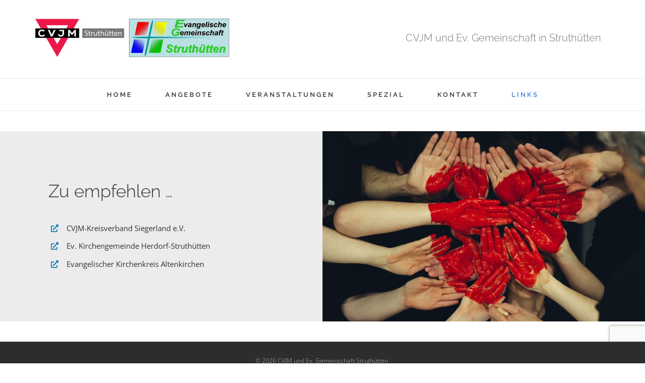

--- FILE ---
content_type: text/html; charset=utf-8
request_url: https://www.google.com/recaptcha/api2/anchor?ar=1&k=6Le2L4EUAAAAAOyPQC-2rdBlbLec5v6tfGz9FnQ8&co=aHR0cHM6Ly9jdmptLWVnLmRlOjQ0Mw..&hl=en&v=PoyoqOPhxBO7pBk68S4YbpHZ&size=invisible&anchor-ms=20000&execute-ms=30000&cb=2rjrmy6zjkkc
body_size: 48526
content:
<!DOCTYPE HTML><html dir="ltr" lang="en"><head><meta http-equiv="Content-Type" content="text/html; charset=UTF-8">
<meta http-equiv="X-UA-Compatible" content="IE=edge">
<title>reCAPTCHA</title>
<style type="text/css">
/* cyrillic-ext */
@font-face {
  font-family: 'Roboto';
  font-style: normal;
  font-weight: 400;
  font-stretch: 100%;
  src: url(//fonts.gstatic.com/s/roboto/v48/KFO7CnqEu92Fr1ME7kSn66aGLdTylUAMa3GUBHMdazTgWw.woff2) format('woff2');
  unicode-range: U+0460-052F, U+1C80-1C8A, U+20B4, U+2DE0-2DFF, U+A640-A69F, U+FE2E-FE2F;
}
/* cyrillic */
@font-face {
  font-family: 'Roboto';
  font-style: normal;
  font-weight: 400;
  font-stretch: 100%;
  src: url(//fonts.gstatic.com/s/roboto/v48/KFO7CnqEu92Fr1ME7kSn66aGLdTylUAMa3iUBHMdazTgWw.woff2) format('woff2');
  unicode-range: U+0301, U+0400-045F, U+0490-0491, U+04B0-04B1, U+2116;
}
/* greek-ext */
@font-face {
  font-family: 'Roboto';
  font-style: normal;
  font-weight: 400;
  font-stretch: 100%;
  src: url(//fonts.gstatic.com/s/roboto/v48/KFO7CnqEu92Fr1ME7kSn66aGLdTylUAMa3CUBHMdazTgWw.woff2) format('woff2');
  unicode-range: U+1F00-1FFF;
}
/* greek */
@font-face {
  font-family: 'Roboto';
  font-style: normal;
  font-weight: 400;
  font-stretch: 100%;
  src: url(//fonts.gstatic.com/s/roboto/v48/KFO7CnqEu92Fr1ME7kSn66aGLdTylUAMa3-UBHMdazTgWw.woff2) format('woff2');
  unicode-range: U+0370-0377, U+037A-037F, U+0384-038A, U+038C, U+038E-03A1, U+03A3-03FF;
}
/* math */
@font-face {
  font-family: 'Roboto';
  font-style: normal;
  font-weight: 400;
  font-stretch: 100%;
  src: url(//fonts.gstatic.com/s/roboto/v48/KFO7CnqEu92Fr1ME7kSn66aGLdTylUAMawCUBHMdazTgWw.woff2) format('woff2');
  unicode-range: U+0302-0303, U+0305, U+0307-0308, U+0310, U+0312, U+0315, U+031A, U+0326-0327, U+032C, U+032F-0330, U+0332-0333, U+0338, U+033A, U+0346, U+034D, U+0391-03A1, U+03A3-03A9, U+03B1-03C9, U+03D1, U+03D5-03D6, U+03F0-03F1, U+03F4-03F5, U+2016-2017, U+2034-2038, U+203C, U+2040, U+2043, U+2047, U+2050, U+2057, U+205F, U+2070-2071, U+2074-208E, U+2090-209C, U+20D0-20DC, U+20E1, U+20E5-20EF, U+2100-2112, U+2114-2115, U+2117-2121, U+2123-214F, U+2190, U+2192, U+2194-21AE, U+21B0-21E5, U+21F1-21F2, U+21F4-2211, U+2213-2214, U+2216-22FF, U+2308-230B, U+2310, U+2319, U+231C-2321, U+2336-237A, U+237C, U+2395, U+239B-23B7, U+23D0, U+23DC-23E1, U+2474-2475, U+25AF, U+25B3, U+25B7, U+25BD, U+25C1, U+25CA, U+25CC, U+25FB, U+266D-266F, U+27C0-27FF, U+2900-2AFF, U+2B0E-2B11, U+2B30-2B4C, U+2BFE, U+3030, U+FF5B, U+FF5D, U+1D400-1D7FF, U+1EE00-1EEFF;
}
/* symbols */
@font-face {
  font-family: 'Roboto';
  font-style: normal;
  font-weight: 400;
  font-stretch: 100%;
  src: url(//fonts.gstatic.com/s/roboto/v48/KFO7CnqEu92Fr1ME7kSn66aGLdTylUAMaxKUBHMdazTgWw.woff2) format('woff2');
  unicode-range: U+0001-000C, U+000E-001F, U+007F-009F, U+20DD-20E0, U+20E2-20E4, U+2150-218F, U+2190, U+2192, U+2194-2199, U+21AF, U+21E6-21F0, U+21F3, U+2218-2219, U+2299, U+22C4-22C6, U+2300-243F, U+2440-244A, U+2460-24FF, U+25A0-27BF, U+2800-28FF, U+2921-2922, U+2981, U+29BF, U+29EB, U+2B00-2BFF, U+4DC0-4DFF, U+FFF9-FFFB, U+10140-1018E, U+10190-1019C, U+101A0, U+101D0-101FD, U+102E0-102FB, U+10E60-10E7E, U+1D2C0-1D2D3, U+1D2E0-1D37F, U+1F000-1F0FF, U+1F100-1F1AD, U+1F1E6-1F1FF, U+1F30D-1F30F, U+1F315, U+1F31C, U+1F31E, U+1F320-1F32C, U+1F336, U+1F378, U+1F37D, U+1F382, U+1F393-1F39F, U+1F3A7-1F3A8, U+1F3AC-1F3AF, U+1F3C2, U+1F3C4-1F3C6, U+1F3CA-1F3CE, U+1F3D4-1F3E0, U+1F3ED, U+1F3F1-1F3F3, U+1F3F5-1F3F7, U+1F408, U+1F415, U+1F41F, U+1F426, U+1F43F, U+1F441-1F442, U+1F444, U+1F446-1F449, U+1F44C-1F44E, U+1F453, U+1F46A, U+1F47D, U+1F4A3, U+1F4B0, U+1F4B3, U+1F4B9, U+1F4BB, U+1F4BF, U+1F4C8-1F4CB, U+1F4D6, U+1F4DA, U+1F4DF, U+1F4E3-1F4E6, U+1F4EA-1F4ED, U+1F4F7, U+1F4F9-1F4FB, U+1F4FD-1F4FE, U+1F503, U+1F507-1F50B, U+1F50D, U+1F512-1F513, U+1F53E-1F54A, U+1F54F-1F5FA, U+1F610, U+1F650-1F67F, U+1F687, U+1F68D, U+1F691, U+1F694, U+1F698, U+1F6AD, U+1F6B2, U+1F6B9-1F6BA, U+1F6BC, U+1F6C6-1F6CF, U+1F6D3-1F6D7, U+1F6E0-1F6EA, U+1F6F0-1F6F3, U+1F6F7-1F6FC, U+1F700-1F7FF, U+1F800-1F80B, U+1F810-1F847, U+1F850-1F859, U+1F860-1F887, U+1F890-1F8AD, U+1F8B0-1F8BB, U+1F8C0-1F8C1, U+1F900-1F90B, U+1F93B, U+1F946, U+1F984, U+1F996, U+1F9E9, U+1FA00-1FA6F, U+1FA70-1FA7C, U+1FA80-1FA89, U+1FA8F-1FAC6, U+1FACE-1FADC, U+1FADF-1FAE9, U+1FAF0-1FAF8, U+1FB00-1FBFF;
}
/* vietnamese */
@font-face {
  font-family: 'Roboto';
  font-style: normal;
  font-weight: 400;
  font-stretch: 100%;
  src: url(//fonts.gstatic.com/s/roboto/v48/KFO7CnqEu92Fr1ME7kSn66aGLdTylUAMa3OUBHMdazTgWw.woff2) format('woff2');
  unicode-range: U+0102-0103, U+0110-0111, U+0128-0129, U+0168-0169, U+01A0-01A1, U+01AF-01B0, U+0300-0301, U+0303-0304, U+0308-0309, U+0323, U+0329, U+1EA0-1EF9, U+20AB;
}
/* latin-ext */
@font-face {
  font-family: 'Roboto';
  font-style: normal;
  font-weight: 400;
  font-stretch: 100%;
  src: url(//fonts.gstatic.com/s/roboto/v48/KFO7CnqEu92Fr1ME7kSn66aGLdTylUAMa3KUBHMdazTgWw.woff2) format('woff2');
  unicode-range: U+0100-02BA, U+02BD-02C5, U+02C7-02CC, U+02CE-02D7, U+02DD-02FF, U+0304, U+0308, U+0329, U+1D00-1DBF, U+1E00-1E9F, U+1EF2-1EFF, U+2020, U+20A0-20AB, U+20AD-20C0, U+2113, U+2C60-2C7F, U+A720-A7FF;
}
/* latin */
@font-face {
  font-family: 'Roboto';
  font-style: normal;
  font-weight: 400;
  font-stretch: 100%;
  src: url(//fonts.gstatic.com/s/roboto/v48/KFO7CnqEu92Fr1ME7kSn66aGLdTylUAMa3yUBHMdazQ.woff2) format('woff2');
  unicode-range: U+0000-00FF, U+0131, U+0152-0153, U+02BB-02BC, U+02C6, U+02DA, U+02DC, U+0304, U+0308, U+0329, U+2000-206F, U+20AC, U+2122, U+2191, U+2193, U+2212, U+2215, U+FEFF, U+FFFD;
}
/* cyrillic-ext */
@font-face {
  font-family: 'Roboto';
  font-style: normal;
  font-weight: 500;
  font-stretch: 100%;
  src: url(//fonts.gstatic.com/s/roboto/v48/KFO7CnqEu92Fr1ME7kSn66aGLdTylUAMa3GUBHMdazTgWw.woff2) format('woff2');
  unicode-range: U+0460-052F, U+1C80-1C8A, U+20B4, U+2DE0-2DFF, U+A640-A69F, U+FE2E-FE2F;
}
/* cyrillic */
@font-face {
  font-family: 'Roboto';
  font-style: normal;
  font-weight: 500;
  font-stretch: 100%;
  src: url(//fonts.gstatic.com/s/roboto/v48/KFO7CnqEu92Fr1ME7kSn66aGLdTylUAMa3iUBHMdazTgWw.woff2) format('woff2');
  unicode-range: U+0301, U+0400-045F, U+0490-0491, U+04B0-04B1, U+2116;
}
/* greek-ext */
@font-face {
  font-family: 'Roboto';
  font-style: normal;
  font-weight: 500;
  font-stretch: 100%;
  src: url(//fonts.gstatic.com/s/roboto/v48/KFO7CnqEu92Fr1ME7kSn66aGLdTylUAMa3CUBHMdazTgWw.woff2) format('woff2');
  unicode-range: U+1F00-1FFF;
}
/* greek */
@font-face {
  font-family: 'Roboto';
  font-style: normal;
  font-weight: 500;
  font-stretch: 100%;
  src: url(//fonts.gstatic.com/s/roboto/v48/KFO7CnqEu92Fr1ME7kSn66aGLdTylUAMa3-UBHMdazTgWw.woff2) format('woff2');
  unicode-range: U+0370-0377, U+037A-037F, U+0384-038A, U+038C, U+038E-03A1, U+03A3-03FF;
}
/* math */
@font-face {
  font-family: 'Roboto';
  font-style: normal;
  font-weight: 500;
  font-stretch: 100%;
  src: url(//fonts.gstatic.com/s/roboto/v48/KFO7CnqEu92Fr1ME7kSn66aGLdTylUAMawCUBHMdazTgWw.woff2) format('woff2');
  unicode-range: U+0302-0303, U+0305, U+0307-0308, U+0310, U+0312, U+0315, U+031A, U+0326-0327, U+032C, U+032F-0330, U+0332-0333, U+0338, U+033A, U+0346, U+034D, U+0391-03A1, U+03A3-03A9, U+03B1-03C9, U+03D1, U+03D5-03D6, U+03F0-03F1, U+03F4-03F5, U+2016-2017, U+2034-2038, U+203C, U+2040, U+2043, U+2047, U+2050, U+2057, U+205F, U+2070-2071, U+2074-208E, U+2090-209C, U+20D0-20DC, U+20E1, U+20E5-20EF, U+2100-2112, U+2114-2115, U+2117-2121, U+2123-214F, U+2190, U+2192, U+2194-21AE, U+21B0-21E5, U+21F1-21F2, U+21F4-2211, U+2213-2214, U+2216-22FF, U+2308-230B, U+2310, U+2319, U+231C-2321, U+2336-237A, U+237C, U+2395, U+239B-23B7, U+23D0, U+23DC-23E1, U+2474-2475, U+25AF, U+25B3, U+25B7, U+25BD, U+25C1, U+25CA, U+25CC, U+25FB, U+266D-266F, U+27C0-27FF, U+2900-2AFF, U+2B0E-2B11, U+2B30-2B4C, U+2BFE, U+3030, U+FF5B, U+FF5D, U+1D400-1D7FF, U+1EE00-1EEFF;
}
/* symbols */
@font-face {
  font-family: 'Roboto';
  font-style: normal;
  font-weight: 500;
  font-stretch: 100%;
  src: url(//fonts.gstatic.com/s/roboto/v48/KFO7CnqEu92Fr1ME7kSn66aGLdTylUAMaxKUBHMdazTgWw.woff2) format('woff2');
  unicode-range: U+0001-000C, U+000E-001F, U+007F-009F, U+20DD-20E0, U+20E2-20E4, U+2150-218F, U+2190, U+2192, U+2194-2199, U+21AF, U+21E6-21F0, U+21F3, U+2218-2219, U+2299, U+22C4-22C6, U+2300-243F, U+2440-244A, U+2460-24FF, U+25A0-27BF, U+2800-28FF, U+2921-2922, U+2981, U+29BF, U+29EB, U+2B00-2BFF, U+4DC0-4DFF, U+FFF9-FFFB, U+10140-1018E, U+10190-1019C, U+101A0, U+101D0-101FD, U+102E0-102FB, U+10E60-10E7E, U+1D2C0-1D2D3, U+1D2E0-1D37F, U+1F000-1F0FF, U+1F100-1F1AD, U+1F1E6-1F1FF, U+1F30D-1F30F, U+1F315, U+1F31C, U+1F31E, U+1F320-1F32C, U+1F336, U+1F378, U+1F37D, U+1F382, U+1F393-1F39F, U+1F3A7-1F3A8, U+1F3AC-1F3AF, U+1F3C2, U+1F3C4-1F3C6, U+1F3CA-1F3CE, U+1F3D4-1F3E0, U+1F3ED, U+1F3F1-1F3F3, U+1F3F5-1F3F7, U+1F408, U+1F415, U+1F41F, U+1F426, U+1F43F, U+1F441-1F442, U+1F444, U+1F446-1F449, U+1F44C-1F44E, U+1F453, U+1F46A, U+1F47D, U+1F4A3, U+1F4B0, U+1F4B3, U+1F4B9, U+1F4BB, U+1F4BF, U+1F4C8-1F4CB, U+1F4D6, U+1F4DA, U+1F4DF, U+1F4E3-1F4E6, U+1F4EA-1F4ED, U+1F4F7, U+1F4F9-1F4FB, U+1F4FD-1F4FE, U+1F503, U+1F507-1F50B, U+1F50D, U+1F512-1F513, U+1F53E-1F54A, U+1F54F-1F5FA, U+1F610, U+1F650-1F67F, U+1F687, U+1F68D, U+1F691, U+1F694, U+1F698, U+1F6AD, U+1F6B2, U+1F6B9-1F6BA, U+1F6BC, U+1F6C6-1F6CF, U+1F6D3-1F6D7, U+1F6E0-1F6EA, U+1F6F0-1F6F3, U+1F6F7-1F6FC, U+1F700-1F7FF, U+1F800-1F80B, U+1F810-1F847, U+1F850-1F859, U+1F860-1F887, U+1F890-1F8AD, U+1F8B0-1F8BB, U+1F8C0-1F8C1, U+1F900-1F90B, U+1F93B, U+1F946, U+1F984, U+1F996, U+1F9E9, U+1FA00-1FA6F, U+1FA70-1FA7C, U+1FA80-1FA89, U+1FA8F-1FAC6, U+1FACE-1FADC, U+1FADF-1FAE9, U+1FAF0-1FAF8, U+1FB00-1FBFF;
}
/* vietnamese */
@font-face {
  font-family: 'Roboto';
  font-style: normal;
  font-weight: 500;
  font-stretch: 100%;
  src: url(//fonts.gstatic.com/s/roboto/v48/KFO7CnqEu92Fr1ME7kSn66aGLdTylUAMa3OUBHMdazTgWw.woff2) format('woff2');
  unicode-range: U+0102-0103, U+0110-0111, U+0128-0129, U+0168-0169, U+01A0-01A1, U+01AF-01B0, U+0300-0301, U+0303-0304, U+0308-0309, U+0323, U+0329, U+1EA0-1EF9, U+20AB;
}
/* latin-ext */
@font-face {
  font-family: 'Roboto';
  font-style: normal;
  font-weight: 500;
  font-stretch: 100%;
  src: url(//fonts.gstatic.com/s/roboto/v48/KFO7CnqEu92Fr1ME7kSn66aGLdTylUAMa3KUBHMdazTgWw.woff2) format('woff2');
  unicode-range: U+0100-02BA, U+02BD-02C5, U+02C7-02CC, U+02CE-02D7, U+02DD-02FF, U+0304, U+0308, U+0329, U+1D00-1DBF, U+1E00-1E9F, U+1EF2-1EFF, U+2020, U+20A0-20AB, U+20AD-20C0, U+2113, U+2C60-2C7F, U+A720-A7FF;
}
/* latin */
@font-face {
  font-family: 'Roboto';
  font-style: normal;
  font-weight: 500;
  font-stretch: 100%;
  src: url(//fonts.gstatic.com/s/roboto/v48/KFO7CnqEu92Fr1ME7kSn66aGLdTylUAMa3yUBHMdazQ.woff2) format('woff2');
  unicode-range: U+0000-00FF, U+0131, U+0152-0153, U+02BB-02BC, U+02C6, U+02DA, U+02DC, U+0304, U+0308, U+0329, U+2000-206F, U+20AC, U+2122, U+2191, U+2193, U+2212, U+2215, U+FEFF, U+FFFD;
}
/* cyrillic-ext */
@font-face {
  font-family: 'Roboto';
  font-style: normal;
  font-weight: 900;
  font-stretch: 100%;
  src: url(//fonts.gstatic.com/s/roboto/v48/KFO7CnqEu92Fr1ME7kSn66aGLdTylUAMa3GUBHMdazTgWw.woff2) format('woff2');
  unicode-range: U+0460-052F, U+1C80-1C8A, U+20B4, U+2DE0-2DFF, U+A640-A69F, U+FE2E-FE2F;
}
/* cyrillic */
@font-face {
  font-family: 'Roboto';
  font-style: normal;
  font-weight: 900;
  font-stretch: 100%;
  src: url(//fonts.gstatic.com/s/roboto/v48/KFO7CnqEu92Fr1ME7kSn66aGLdTylUAMa3iUBHMdazTgWw.woff2) format('woff2');
  unicode-range: U+0301, U+0400-045F, U+0490-0491, U+04B0-04B1, U+2116;
}
/* greek-ext */
@font-face {
  font-family: 'Roboto';
  font-style: normal;
  font-weight: 900;
  font-stretch: 100%;
  src: url(//fonts.gstatic.com/s/roboto/v48/KFO7CnqEu92Fr1ME7kSn66aGLdTylUAMa3CUBHMdazTgWw.woff2) format('woff2');
  unicode-range: U+1F00-1FFF;
}
/* greek */
@font-face {
  font-family: 'Roboto';
  font-style: normal;
  font-weight: 900;
  font-stretch: 100%;
  src: url(//fonts.gstatic.com/s/roboto/v48/KFO7CnqEu92Fr1ME7kSn66aGLdTylUAMa3-UBHMdazTgWw.woff2) format('woff2');
  unicode-range: U+0370-0377, U+037A-037F, U+0384-038A, U+038C, U+038E-03A1, U+03A3-03FF;
}
/* math */
@font-face {
  font-family: 'Roboto';
  font-style: normal;
  font-weight: 900;
  font-stretch: 100%;
  src: url(//fonts.gstatic.com/s/roboto/v48/KFO7CnqEu92Fr1ME7kSn66aGLdTylUAMawCUBHMdazTgWw.woff2) format('woff2');
  unicode-range: U+0302-0303, U+0305, U+0307-0308, U+0310, U+0312, U+0315, U+031A, U+0326-0327, U+032C, U+032F-0330, U+0332-0333, U+0338, U+033A, U+0346, U+034D, U+0391-03A1, U+03A3-03A9, U+03B1-03C9, U+03D1, U+03D5-03D6, U+03F0-03F1, U+03F4-03F5, U+2016-2017, U+2034-2038, U+203C, U+2040, U+2043, U+2047, U+2050, U+2057, U+205F, U+2070-2071, U+2074-208E, U+2090-209C, U+20D0-20DC, U+20E1, U+20E5-20EF, U+2100-2112, U+2114-2115, U+2117-2121, U+2123-214F, U+2190, U+2192, U+2194-21AE, U+21B0-21E5, U+21F1-21F2, U+21F4-2211, U+2213-2214, U+2216-22FF, U+2308-230B, U+2310, U+2319, U+231C-2321, U+2336-237A, U+237C, U+2395, U+239B-23B7, U+23D0, U+23DC-23E1, U+2474-2475, U+25AF, U+25B3, U+25B7, U+25BD, U+25C1, U+25CA, U+25CC, U+25FB, U+266D-266F, U+27C0-27FF, U+2900-2AFF, U+2B0E-2B11, U+2B30-2B4C, U+2BFE, U+3030, U+FF5B, U+FF5D, U+1D400-1D7FF, U+1EE00-1EEFF;
}
/* symbols */
@font-face {
  font-family: 'Roboto';
  font-style: normal;
  font-weight: 900;
  font-stretch: 100%;
  src: url(//fonts.gstatic.com/s/roboto/v48/KFO7CnqEu92Fr1ME7kSn66aGLdTylUAMaxKUBHMdazTgWw.woff2) format('woff2');
  unicode-range: U+0001-000C, U+000E-001F, U+007F-009F, U+20DD-20E0, U+20E2-20E4, U+2150-218F, U+2190, U+2192, U+2194-2199, U+21AF, U+21E6-21F0, U+21F3, U+2218-2219, U+2299, U+22C4-22C6, U+2300-243F, U+2440-244A, U+2460-24FF, U+25A0-27BF, U+2800-28FF, U+2921-2922, U+2981, U+29BF, U+29EB, U+2B00-2BFF, U+4DC0-4DFF, U+FFF9-FFFB, U+10140-1018E, U+10190-1019C, U+101A0, U+101D0-101FD, U+102E0-102FB, U+10E60-10E7E, U+1D2C0-1D2D3, U+1D2E0-1D37F, U+1F000-1F0FF, U+1F100-1F1AD, U+1F1E6-1F1FF, U+1F30D-1F30F, U+1F315, U+1F31C, U+1F31E, U+1F320-1F32C, U+1F336, U+1F378, U+1F37D, U+1F382, U+1F393-1F39F, U+1F3A7-1F3A8, U+1F3AC-1F3AF, U+1F3C2, U+1F3C4-1F3C6, U+1F3CA-1F3CE, U+1F3D4-1F3E0, U+1F3ED, U+1F3F1-1F3F3, U+1F3F5-1F3F7, U+1F408, U+1F415, U+1F41F, U+1F426, U+1F43F, U+1F441-1F442, U+1F444, U+1F446-1F449, U+1F44C-1F44E, U+1F453, U+1F46A, U+1F47D, U+1F4A3, U+1F4B0, U+1F4B3, U+1F4B9, U+1F4BB, U+1F4BF, U+1F4C8-1F4CB, U+1F4D6, U+1F4DA, U+1F4DF, U+1F4E3-1F4E6, U+1F4EA-1F4ED, U+1F4F7, U+1F4F9-1F4FB, U+1F4FD-1F4FE, U+1F503, U+1F507-1F50B, U+1F50D, U+1F512-1F513, U+1F53E-1F54A, U+1F54F-1F5FA, U+1F610, U+1F650-1F67F, U+1F687, U+1F68D, U+1F691, U+1F694, U+1F698, U+1F6AD, U+1F6B2, U+1F6B9-1F6BA, U+1F6BC, U+1F6C6-1F6CF, U+1F6D3-1F6D7, U+1F6E0-1F6EA, U+1F6F0-1F6F3, U+1F6F7-1F6FC, U+1F700-1F7FF, U+1F800-1F80B, U+1F810-1F847, U+1F850-1F859, U+1F860-1F887, U+1F890-1F8AD, U+1F8B0-1F8BB, U+1F8C0-1F8C1, U+1F900-1F90B, U+1F93B, U+1F946, U+1F984, U+1F996, U+1F9E9, U+1FA00-1FA6F, U+1FA70-1FA7C, U+1FA80-1FA89, U+1FA8F-1FAC6, U+1FACE-1FADC, U+1FADF-1FAE9, U+1FAF0-1FAF8, U+1FB00-1FBFF;
}
/* vietnamese */
@font-face {
  font-family: 'Roboto';
  font-style: normal;
  font-weight: 900;
  font-stretch: 100%;
  src: url(//fonts.gstatic.com/s/roboto/v48/KFO7CnqEu92Fr1ME7kSn66aGLdTylUAMa3OUBHMdazTgWw.woff2) format('woff2');
  unicode-range: U+0102-0103, U+0110-0111, U+0128-0129, U+0168-0169, U+01A0-01A1, U+01AF-01B0, U+0300-0301, U+0303-0304, U+0308-0309, U+0323, U+0329, U+1EA0-1EF9, U+20AB;
}
/* latin-ext */
@font-face {
  font-family: 'Roboto';
  font-style: normal;
  font-weight: 900;
  font-stretch: 100%;
  src: url(//fonts.gstatic.com/s/roboto/v48/KFO7CnqEu92Fr1ME7kSn66aGLdTylUAMa3KUBHMdazTgWw.woff2) format('woff2');
  unicode-range: U+0100-02BA, U+02BD-02C5, U+02C7-02CC, U+02CE-02D7, U+02DD-02FF, U+0304, U+0308, U+0329, U+1D00-1DBF, U+1E00-1E9F, U+1EF2-1EFF, U+2020, U+20A0-20AB, U+20AD-20C0, U+2113, U+2C60-2C7F, U+A720-A7FF;
}
/* latin */
@font-face {
  font-family: 'Roboto';
  font-style: normal;
  font-weight: 900;
  font-stretch: 100%;
  src: url(//fonts.gstatic.com/s/roboto/v48/KFO7CnqEu92Fr1ME7kSn66aGLdTylUAMa3yUBHMdazQ.woff2) format('woff2');
  unicode-range: U+0000-00FF, U+0131, U+0152-0153, U+02BB-02BC, U+02C6, U+02DA, U+02DC, U+0304, U+0308, U+0329, U+2000-206F, U+20AC, U+2122, U+2191, U+2193, U+2212, U+2215, U+FEFF, U+FFFD;
}

</style>
<link rel="stylesheet" type="text/css" href="https://www.gstatic.com/recaptcha/releases/PoyoqOPhxBO7pBk68S4YbpHZ/styles__ltr.css">
<script nonce="w_gxcd0khmRs4lRFllFzJA" type="text/javascript">window['__recaptcha_api'] = 'https://www.google.com/recaptcha/api2/';</script>
<script type="text/javascript" src="https://www.gstatic.com/recaptcha/releases/PoyoqOPhxBO7pBk68S4YbpHZ/recaptcha__en.js" nonce="w_gxcd0khmRs4lRFllFzJA">
      
    </script></head>
<body><div id="rc-anchor-alert" class="rc-anchor-alert"></div>
<input type="hidden" id="recaptcha-token" value="[base64]">
<script type="text/javascript" nonce="w_gxcd0khmRs4lRFllFzJA">
      recaptcha.anchor.Main.init("[\x22ainput\x22,[\x22bgdata\x22,\x22\x22,\[base64]/[base64]/[base64]/[base64]/[base64]/UltsKytdPUU6KEU8MjA0OD9SW2wrK109RT4+NnwxOTI6KChFJjY0NTEyKT09NTUyOTYmJk0rMTxjLmxlbmd0aCYmKGMuY2hhckNvZGVBdChNKzEpJjY0NTEyKT09NTYzMjA/[base64]/[base64]/[base64]/[base64]/[base64]/[base64]/[base64]\x22,\[base64]\\u003d\\u003d\x22,\x22w44tw4/CmcK1wrcew5/DscONw4nDlk5KdjN3WixFIzDDh8Odw6TCs8OsZAtgEBfChMKIOmRuw5pJSkRsw6QpYzFIIMKjw7HCsgENTMO2ZsOkV8Kmw55/w5fDvRtxw7/DtsO2XsKYBcK1HcOhwowCdhTCg2nCjcKTRMObHQXDhUEaED11wpg+w7TDmMKaw49jVcOrwqZjw5PCqxhVwofDgBDDp8OdFClbwqlAD15Hw7jCp3vDncK4DcKPXBwpZMOfwrXCjRrCjcKLcMKVwqTCtlLDvlgbBsKyLF/CmcKwwokgwrzDvGHDq2tkw7dyWjTDhMKhEMOjw5fDjAFKTCNSW8K0R8KOMh/CkMO7A8KFw4JBR8KJwqpBesKBwqMfREfDnMO4w4vCo8OBw5A+XTRgwpnDiF8eSXLCngk6wptMwoTDvHpHwq0wEQVKw6c0wpzDm8Kgw5PDsBR2wp4XLcKQw7UfGMKywrDCgcK8ecKsw7M/SFcyw77DpsOnTCrDn8Kiw41Gw7nDknkGwrFFVcKjwrLCtcKFDcKGFA3CjxVvdWrCksKrBWTDmUTDn8KOwr/[base64]/wq/[base64]/CssKWX2fDlR3DhXnCnHQdw45GSC/Cm8OaR8Kdw5rCjMK7w4XCg3wxNMKmTC/DscK1w5XCqzHCijjCssOia8OPS8Kdw7RlwovCqB1bGGh3w4d1woxgHENgc2tTw5Iaw5xow43DlWQYG37Cv8KDw7tfw7Elw7zCnsK7wpfDmsKcRcO7aA9/[base64]/DnF18QU/DlxVHwpU0JsOqw61zw5xXwo0jw6cmw6tSPsKLw5o4w6zDpgM/GQDChMKbWMOLG8Otw6U1GMONRgHCr2sGwq3CqW7Dixh9wpUaw40wKAccHATDpxrDpsOWLsKYbi/CusKuw71bNw5Iw5HCkcKnYA/[base64]/WVvDsHfDoGnCmG3DphvDtsOQw5t+wpR9wo7CqcKpw4PCoGE7w4waLcK/wrrDuMKPw5jCrSIzd8K4dMK0w706AgDDncOdwrEfDMKaf8OoMG7DmcKmw6J9HU9PHh7ChyHDhcKPORnDo2V3w5fCuR3DkBbClsKODE/CuWvCrMODFFQdwqMsw6YQY8KPQB1Xw4fCk2PCh8OAEX7Cn3DCvDQFwpLClFPDksKjwoLCrSBKb8K7TsKiw5xpSsKpw5wSSMONwo7CuxohbS0mW1DDtAlAwq8fZQALegAhw6Uqwq7CtS5sJ8OIVxjDiBPCkV/DssKEXsK/w7wAfj8ewp84VUgwT8O8UzMgwpPDpXNawrJsUsKCMTYmBMOMw6bDrMODwpPDhsOKScOXwpNZTMKbw4zDs8OUwpXDnmIMWBzCsGovwoPDj07DqDMMwosuN8K/[base64]/Dr3rCngrDq112dcKLw5gpc8KlwpUCeHDDvcOhNi9TLMKrw7LDqi/[base64]/DgWrCuH9EJMOswq/CtjPCpVE+QWHDrmfDs8Ocwr0jHBYoacOncsKiwqPCmMO1CyLDhCbDmcOMc8O4wrzDicKUWEfCinXCmgcvwoDCs8O2R8OrZTI7ZCTCj8O9PMOcJMOEL3fDsMOKDcKvY2zCqgvDrMK8FcKUwowowoXCncOZw4LDlD4sPE/Di2EcwonClMKNMsKbwrTDlj7Cg8KswozDjsKpOUzCr8OYAkZgw4wnWyHCpcOVw7jCtsO3J2siwr8lworCnmx6w45tRx/ClX98w6fDkAzDhCHDq8O1WCPDqMKCwr3Cj8KvwrEgTQMhw5cpL8OcfMOcCWDCu8OjwqfCtcOEOcOEwqd7LsOFwofCvsKJw7duLsKBXsKccSrCpcORw6AdwohZw5nCm1/CjMKdw7LCognDncKQwo/DvMKXEMOUZ29mw43CqTsgVsKuwp/DmsKHw7bCpMKEdcK1w7jDnMKSVMO9wpzCtcOiwqbDiVs/PmMXw6jClxvDiFotw5kEMgZ0wqgdcMO4wrMpwrzClsKcK8O7PnlZfXbCq8OWDQZbWsKJwoMwOsOjw4DDpmh/XcKXIMOfw57DtR/CpsOFw75iC8OvwoXDtxBRwqTCtMO0wpMpAS9wdcKDeALCoXctwpo/w6/CmALCry/DicKWw4MvwpnDmGbDlcKbw7HCi33CmMKJNMKpw6otYC/CpMKjTGMxwqFAwpLCm8O1w63CpsOwV8KRw4JUWjfCmcOcDMKkPsO/asO1wonCoQfCssK6w4LCpW5EOBcEw6BGTgXClsKnJS1rPVEWw7J9w7jDlcOUFB/Cp8OzKlzDrMO+w7fCpQHDt8KvZsOeK8KFwpROwoogw5LDtyXCpUPCq8KGw5lmUHNsLsKLwoHDhkPDksKoMizDvngrwrnCksOJwq48wpTCrMKJwoPDixHDmlomSCXCpRo7S8KrSMOZw5s0QMKNRMOHGERhw5HCvcO9bD/CjsKVwrANel3DksK3w4hZwrENIMKIJsOWLlHCuU9caMKKw5rDhApZCsOqBcKhw7U2QcOdwrUAGFYhwrEqEkzDs8Oewp5jYRDCnFNxPizDixspL8KBwq3CkQ4Xw4XDocOLw7hRDMKCw4jDqcOoUcOYwqfDkyfDuwwlbMKwwrYmw5p/MMK3w5UzRcKXw5vCtEhNSAzDpnsMd0Qrw4HCrXTDnMOtwprDunJKHMKBfiDDkHPDjgzDnAnDvzXDuMKtw63DujYow5EdZMOmwqbCuG3ChsOHLsOFw4DDowITY1PDk8O3wp7DsWhbHH7DtMOWecKYwrdWwo/Dp8Kxe3DClEfDvhXDvMKQwoHDgkZPfsOsK8OiL8KcwoAQwrbCixbDhcOLw5EgGcKNXcKAYcKxV8K/w7h+w5JxwrNXbMO6w7PDscK7wopIwqbDvsKmw5QOwq5BwqY3w4DCmFtAw7xBw6zDgMKow4bCnxbDsRjCkQ7DpTfDisOmwr/[base64]/L8KuFcO5wo80TmbClRzDkW7Cu8KBw6p6eBlrwqLDr8K9EsOZJsKvwqHCt8K3aE96BijCsXrCu8KjYsOaRMKJIA7CtMK4WsOIC8K0GcO6w7PDrS7DolALXsOywq7CqyPDlHwyw7LDoMK6w4nCqsOjdUHCmcKkw705w5jCq8KMw7/DrmnCjcKqwpzDlkHCm8OuwqnCoGvDhMOvMQjCosK5w5LDsmvCg1bDrl0PwrAkF8ORacO0wrLCiADCqMOUw7ZSc8KlwrzCrsKZSmY0wo/DonLCscKuwqF3wrNFPMKbL8KpG8ORbz4IwqZkLMK6woDCkmLCvghpw5nCgMKcLcK2w48mR8O1UjsSwp9dwpA7bMKtNMKeXMKfdUBywonCvsOHIREWOFUKHWBvXWbDjHUuJ8O1acOfwrbDnsKxZDlNUsO8GCMoSMKVw77DsShKwo1fVzHCpXFcXVPDqMOww4/DgcKfIwnDn0R6MEXDmV7DjsObNEzCqRQLwqfCusOnw7/DuGDCqlEyw57DtcOKwosUwqLCpcObcMKZCMK/w7LDjMOBPR9sLGjCt8OBPsKywqElGsKGfGPDucOlBsKMIzTCmlHCgsOyw6bCgkjCrsO/[base64]/CgFM/w4PDuybDssOdwo/DoQjCl8KkdDhtwpVJw6MewoPDmsONXwZPwrwXw59QWsKhBsOve8OlBzA2e8KfCB7DtsO5XcKOcj9Twr/DgcOzwoHDn8KgAEMgw7sRLBvDohnDhMKKJcOpwp7DnzLCgsOSw5VBwqJKwq5Pw6d7w6LDnVAmw5A5bzJUwonDtMKIw5HCkMKNwrLDm8KMw7IZZ15/f8KPw6hPZnR6B2cFOkbDmsKOwoAfTsKbw6Q2Z8K2cmbCt0fDkcKFwrXDo1gtw63CkwddPMK5wojDjRsBHsODZF/Dn8K/w5/[base64]/HcOpw5jDnHgcwqrCo0J+w58Iw69Zw6/[base64]/DlMK/[base64]/w7E8w7MHDcOJw5gyUMO7XsKFwqB2w5UlWytgw4TDklhmw61VHsOaw5cewpjDm3bCmxsbZcOaw5pJwrBhR8KmwofDuxHDl07Dr8KIw6PDlVZqXBBowq7DqF0Xw5/[base64]/[base64]/Q8O9wrbCg1VOclTCrGB3w7fCpGlJw5LCn8OWVS1hWT7Dqh/CnxAaZTQCwoB1wqU+NsOnw4/Ci8KxaHMYwqN0YRrCscOmwqgrw6VawqLCiVjCgMKfMzjClRVcVMOOYS3CgQcHfsK/w51XPlhIfsOow6xuG8KFN8OBHWdSIHvCjcOVacOLR2nCjcO1QgbCiznClQ4ow5bCgHkTRMOKwoPDg1pcBjcUw6TDjcKuRQwuHcOxCMKMw4TDsF3DhsOJDcODw7Jfw6rCicKSw6jDsUPDnmPDvsOCwprCmFvCk1LChMKSwp0Gw55vwolMdQ10w5TDucOpwo0/wqjDhMORRMOVwokRC8OSw5JUYljCpSBlw69Gwowlw5hiw4jClMORKx7CrUnDgk7CiQfDlcOYw5HCq8ONGcOPIMOYO1tZw40xw6vCs2bCgcOMMMOxwrpyw6/ClypXGwLClSvCvC1BwpTDoRBnGizDvcOEDx1Iw4JcRsKGGFbDqRFcEsOqw49/w4nCosKdRlXDtcKQwpYzKsOoUEzDlR4Bwrh5w6JbB0EGwqvDuMOfw7AhHktZCnvCo8KnLcKpZMOcw6Z1GQwtwq0vw77Ctm8MwrHCsMKgdcOnUsKOa8KbU0XDhUdqUVDDqMKtwpVIKsOnwqrDhsOmclXCtT/DiMOJLcOzw5cpwr7CrMOawqPDncKSeMOUw6LCv3YqacO1woHDmcO4Il/[base64]/[base64]/CuAzCvTXDncOyS8KwwqbDkU/Ds0/[base64]/CqEnDscKGwoDCj1XDhcO8woPCoA0MwpIYwqdBwpQxUl0jIsKkw5UjwrTDpcOowpLDu8KOZGnChcOuf0wUccK2KsO/QMKwwoRBLsOTw48RURHDv8KywqvCmW4OwonDvyDDnBnCojFLIWJ0w7LCsXLCmMKYd8OTwpNHIMK0LMOrwrHCtWdDeEEfBcOgw7Mkwp5NwpcIw5vDuBbDpsOfw7Ykwo3Dg0YfwooSeMOAZHfCrsOjwoLDohXCicO8wpXClzEmwotjwogDwplNw4UvFcO0JW/DhUDCoMOqIELCt8K0wofCncO3ExZzw7nDnSgWRjPCiGrDo1Ujwqpowo7DssOvBytIwp0rfMKsXjbCsEZNJ8OmwpzDiQPDtMKxwps2SBHCpndfIF/CjXcFw4bCpEl1w7XCi8KoZlnCm8Osw5vCrTFlVEY5w4BnA1jCgCoawrbDlMKzwqTDpTjCicO7RkDCkkrCm1thNjw/w74iRcOnaMK+wpDDmAPDsUDDlFNSenwUwpkbAcKvwp5ow6s8QF9eEsOMJAXCn8OtdQA1wq3DljjCmxLCm2/[base64]/ChHA4wo/[base64]/CjXCoCEFD8KNwpXCn8K6worCpEonH8Krwp3DqcOXT3sOwqzDrcOiJU7CpSsibB3CqBwKUMOCRR/DvCIGckPDnsKrdDvDq04Pwq8oAcO/[base64]/CusKSw5bCtsKxLHjDskfCtFHDo8KmKsKFehpIY2s2wojCowFew67Dq8KMTsOvw5vDkWxsw6B1dMK5wrIgCjNKIT/[base64]/DusKvY8KWw5PCo8OuasKGAjUwZMOsERgQwprCmsKLFsOJw6QnJsKsQnAlSH1Rwq5aRsOgw4XClXTCqHnDunQuw7/Cv8Olw4DCpMO2TsKkejwuwpg1w4k1XcKLw5MhCHV3w69/Q1YDHMOjw7/[base64]/OsOUw7HDvEV+ZHZTCMK7woAdwoYDwpbCkcOTw6IgRcOVd8O5PiXDssOsw7J4eMKyJFY6f8O7A3LDmQIaw488FcOJA8OEwqxcSCczYcOJDhbDkEJfWR7DikDCiR8wQ8OdwqTDrsK1WCN4woIFwpBgw5R/[base64]/w4UewoxRDiVHYUPDpsKRw4MUYkbCj8KgYcK7wr3DrcKybsOkHRTDuF7CqgkCwoPCvMODXQfCiMOuZMKnwqYKw6rDtDw8wqwJMDggw7nDlH3CtcOaTMOXw4/[base64]/C8KAw7YrwqpZdRRxwrLDqDUmfcKddMO0UjI8w6YMwrnDisOoEcKqw4dCMsK2LsKCfGVhwpHCpsODDsKHDsKibMO9d8KKbsKZEkMrG8K7w7oYw6/CsMOFwr1vO0DCsMOqwp/DtylqSk4pwqLCpDkZw6fDu0TDiMKAwp9HZinCs8KYDSDDqsOJbEzCjQ3Cg2BjacO3w77DiMKww49xDMKmfcKRwr4hwqPDhEYGZ8OhXcK+UQEiwqbDsUoWw5ZoBMKZdMOINXfCr0IDG8OnwoXCkhbDuMOAS8KLPlIOCWMSw4N8LgrDhE4Zw7/[base64]/Dt8Kcf8OtwqfDrsOUw4jCmn5uw49Qwoozw7pdwo3Cvz1zw4lQK13DlMOoPB/[base64]/DgHRtw7XDl0wsasO0axPCqlTChyR8WjHDr8Orw41acsK7esKJwo94wp1Pwog/Knpxwr7Dv8KawqnCjjVOwp/Ds0c6OQciIsOUwpLCmH/ChB0Jwp3CsTMyQVwEB8OsFHLChsKRwp/DnMKgRl/DvGFxFsKTwqM+WXfClcKnwoBOBnk+ZMOsw7fDnirCt8O3wrkXWRDCtEp0w4NlwqVMJsOFMB3DlEzDsMOpwpISw6xuEznDmcKvbW7DkMOqw5TClsK6awV5DsKSwozCkXkCVG86wpM6HHXDilvCmz1BfcK/w7sNw5XCjV/DkkDCnhXDmRvCkgTDpcKfcMKJeCAUwpMeARw6w5Qnw6UcUcKRGycVQAoWPzMtwpDCnXHDux3DjsOUwrt8wq1iw5DCmcKMw6UiYsO2wq3DncO8OH3CiFPDocKWwpJvwosGw4psO2TDujNdw4UpLBHDrcOtQcORSCPDqXgcYMKJwoEdeHJeHsOTw5HCgDowworDiMK/[base64]/YCPDuMOYEFQHwp/Ci3rDiDoAwp3DncOPw5AkwqDDq8OIC8KMZ8KHKMOow6AzIxrDundlLSjChsOQTCkGOcKVwr0RwqoTEsO3w5pBwq5Jwp5qBsKhAcK5wqBCDiU9w5ZDw4XDqsO5Q8OkNhXCrMKVwoR7w7/[base64]/CisOpJsKiw6nCtWvDhG/[base64]/LwfDrC9bw4sQw5bCgsOzwohEQnrCgDLCrT8sw6LDjzM/wonDi0hPwrfCuG9cw6LCoQ4EwqoLw7kEwoIUw4tuw50/LcKjwq3DoUvCnMOLPcKSQ8K9wqPCkB94Vy8rB8K7w4nDhMO0H8KGwqVMwoYcD0Zaw5nCrWAAwqTCo0JPw53Co21tw5wcw5TDgCozwrcKwrfCtsOcNC/DnQ5POsOiScK+w57CgcOmSVggDMOHwrrCmQ7Di8KJw4/DrcOlYcOuLD0GGw8Pw5/Ch2tNw6nDpsKiwr9MwqAVwpjCjCLCvMODR8K3wodYbBkoF8Orwosrw6nCtcK5wqY3DMKRMcKgSkrDhsKGw6vDgiXClsK/XcO/[base64]/DvsKTFn/Dn297Lycuw4LDl1LCgwnDlQhQexXDsG3Cv2xTOzkLw7DCt8KHeBrCmlkMDE9JX8Kyw7bDjkdlw4F3w4wvw5E+wq/CrsKTLBvDl8KAwqUzwp7DrhINw75QRV0OUmrCiWvCoUEhw6QyeMKrAxZ2w77CssOWwq/CuCIPWMOvw5dQQG92wqjCtsKSwrrDn8KEw6TDlsO7w7nDlcKTT3FNwq3CiBNZJRLDrsOsC8O6w5XDtcOdw6QMw6TCr8K3wqHCo8KJDkLCrXR/w5zDrXPDsVrCnMOCwqIndcKgCcKWOk3DhxFOw4TDiMO7wpB2wrjDlcKcw4TCrWo2JMOdwpnDj8K3w5FnXMOFXiLChMOWcBHDs8OWLMKdXQYjQ0Ndwo0bUWcHf8O/[base64]/wpXCuSHChMOFw75YZxZyJlXCnHM6w4PClcOBw5LCg113wqDDtyhcw6rCiBtLw7gwSMKlwq9VHMKJw7sTHno/w73DllJzL0knU8KBw4p/EwwGHMOCbSbDq8O2AHPCtMOYB8OBFgPDoMKmw78lE8Knw481wrTDhE1Pw5jClUDDj3nCvcKOw6PCmgtFV8OXw5gTKBDDlsKXVE8dw71NIMOna2BqE8Khw55gAcKswpzDhnfChcO9wppuwrglK8O4w5B/eXcgACxxw7VhZTPDvSMew7DDtMOUZjknNMKQWcKgFzhSwqrCpUtkSxBMAMKFwqvDqQMqwqhcw4tlG0HDg1fCqMKBP8Khwp3DuMOSwpnDn8KYCy7Cq8KPYR/Cr8ONwoVkwqTDnsK7wpxUasOLwqROwpEEwq7DlXINw7dAeMODwr4NIsOxw7bChcOYw7gXw7vDs8OjbcOBw7ZrwqPCpg1aCMOzw7Ucw6HCgnrCi2TDizczwrtXdGXCmm7DoDARwr3CnsKVaQJ3w7tEKmXCksOuw4rCui7DpTfDpDDCsMO0w71cw70cw5/Cn3bCuMOQY8Kcw5FMXlhmw5o/wrt4UFJIQ8KCw5tcwr3DlCg4wp3ClnvCu07ChE1iwpLCqMKQwqjCpisSwpJmw5Z/McKewrrCkcO7w4fCncO5cB4NwoPCs8OrLhnCkcK8w5Qdw67Cu8KBw49ILXrDuMKwYBTCusKCwphCWy5Jw5VoNsOYw7TCt8OaXGk2wrNSYcOhwr8uJTp6w509WEzDt8KUQA/Dlk0TfcOOwqzDtsO9w4DDhsO6w6NvworDjcKdwrp3w7vDp8OFwoHCvcOVeBcUw4jClMKhw4TDhj4yPQduw6LDrsOUH1LDk37DpsOua1zCi8OlTsKgwr7DkcOXw4nCvMKXwqNzwpAowqlWwp/DoXHCnDPDty/DkcOKw5vCjXAmwqBhUMOgFMK0CMOqwpvCmsKmdMOgwohJbyxlKcKlbMOPw7MEwqB5VsKTwoUvbAFdw5ZNeMKkw6kww4DDjlpgey3DpMOlwqnCscOeOTLDgMOKwpcywrEJw49yHMOYR0dSecOARsKIK8OCMQjCmmwmw6vDsQQJw4JDwpwDw5bClmEKFsOdwrDDoFcKw5/CrWTCvcKBD3nDmcONal5nZwQ8GsOWw6TDjmXCg8K1w7HDpHvCmsOcShzDsTZgwpt8w5htworCtsKowqZQR8K4S0bDgTfDuz7DhQfDl3Fow5nDl8ORZzUIw5MWecOswo8uX8KpT2QoTsO8cMOoRsKhw4fDnFvCqlMTMMO1Ow7Cv8KOwp7DqUpGwql/PsO3PMOnw53DowR+w6HDvHN+w4DCtsKgwrLDgcOxwrTCnX7DoQR8w5vCsSHCs8OTOGs5w73CsMKMPFbCm8Kfw5cyEkbDvFjChMK7wrLCuToNwojCuj7CisOvw5IKwr1IwrXDjU4YOsK0wqvDon4rSMOHQcKZejXCm8K0FW/CrcKnwrA+wqULYAfCmMO6w7ASUcOpwrMSQMODU8KyF8OTI2x+w5Qaw5tmw77DkV3DmzrCkMOkwpfChcKRNcKlw6/ClVPDtcOwW8OFcEEoUQBHPMKFwo/CjF80w5XCi3PCliXCqSlUwrvDgcKyw6hGMlg/w6DDjF7ClsKvCUM8w4V0esKTw5cWwq5bw6LChWfDtmBkw4QFwpkbw6/Du8OowrDClMKww5AdasKHw4DCqH3DtMOxdADCsHLCnsK+FAzDjcO6fF/Dn8Kuwoo7MzcBwrDDpnY+dsOsTsOswqbCvjvCssKnWcO0w47DgQl5JD/[base64]/OCQiwpAIwpElPhHDkgYfw5Qyw6pIw5DCoHHDuFBHw47DkxwlEW/CqHVPwo/[base64]/w6HCgAw4YMOzXcKHw5zDkMKDwojCgcK4fsKTwq3CujFnw6Bqwp1NJTTDjU3DihBxeS9Ww7hRIMO/[base64]/W2Ukw6TDrsOmw5XDtcKdcDlXwp8swonCqjIPaxTDghXCucOEwrPCkT1WLcOdHMONwpzDrWbCtFnCocO2EUkJw5FSEnHDq8O/T8Ovw5fDjU7CpMKAw4ElBXFqw57Dh8OWwrA8w5fDkWTDgTXDu2Qyw7LDlcKowozDgcKEw5TDuihTw59qVcKlJHHCjz/DpU9YwpsrPVtCCsK2wo54AU0ucn/CoBrCjcKnPcKFakvChAUew7Rsw6vCm0dtw50TZgDCtcK5wq1vw57CkMOkf3kewonDrsKcwqpdKcOaw4ldw5DCuMOJwrg6w4FHw53CmcOKdSrDpCXCmsOESUZLwpBhEk/DuMKcIcKNw4piw5lhw6zDicKBw7NlwqzDtcOow7LDkkVkFFbCm8KMwq3Ct3o/w6sqwpzCtVUnwr3CrxDCucKiw4Rzwo7Dr8Kxwr9RZcOAUcKmwojCucOiw7Zze3Zpw5B2w7nDsj/DkDAQcykEKWnCl8KJVcKewqh/F8KWSsKUVipresO4DiILwoR6w5AfZsKvUsOywrnCqVnCvxUIOMKYwq7CjjdefMK7EMKpKUoqw7rChsOCNkrCpMKiw5YSAy7CnsKowqJpTMKjaCnCn1BpwopfwpzDi8OoUsOywq3ChsO/wr/[base64]/Dpj5FwqzDuBVOPMK/GiZIecKYwpzDicOCw4nDvmoZesKRMcKePMOcw7kPIcKFAMK9wr3DnkTCr8O3wodhw4TCrQEwIELCpcOpw55kHm8Bw4pfw7J4V8Ktw4XDgn80wqVFOwTDqsO9w7kLw4XCgcKqYcKCGC5uA3hnXMKPw5zCq8KiWUM/w4suwo3DtcO8woxww77DmBoIw7fCmwPDm2PDqsKqwosgwp/CscKcwoIew4/[base64]/BmlQO2BYf8Kbw6oiXAbCmlJ4w47DoGVPw5IJwrjDhcO7ZcOXw6LDv8O7HkfDmcK6G8OJw6Z9worDu8OXDk3DvD4Uw6DDthdeZcO/[base64]/CgMO9CyRnw47DuUtiwqg/ISYkGGkEw7DCosOcwqHDpsKTwoZPwp8zQTsXwqBHe1fCv8Kfw5DDncK8w5LDniDCoWsGw5/CjcOQJMOuRSzDuBDDpUXCpsKlaxAUDknCk0LDssKFwpJwDAhww7nDjxQDdVXCjVXDngInTSTDgMKOVMOsbjJvwo1nMcKQw7o6fFccYMK4w7LCi8KdVwp9w4LDlMKVPEwlVsO4FMOlIT/CjU8JwoLDv8Kpwr4rBzDDpsKDJ8KEHVXCnQ/DmcK6ajJgH1jCnsK2wrQ2wqhQPcKresOdwqTDmMOYOUENwpBHasO0KMKcw5/[base64]/[base64]/DkWXCs8KLw7R6wrTCsMO4w7x9KhvCmXvDoStlw7M9UXbDjXPCm8OhwpN4GlRyw6/DrMKrwprCi8KIOno1w5g9w5lGCjFLVsKdZwfDv8OJw7vCpMKmw5jDr8KGw6nCtzjDjcOcMifDvikHFxRMwo/DuMKHB8KKAcOyKUPDrMORw7MLVsO9PHlIf8KOY8KBECjCp2bDrcODwqvDp8KuY8OawrHCr8KRw47CgBEVwqcgwqULHyweRCh/w6XDo07Cll/CrizDomzCsk3DlTvDqsOmw5wYHHnCn3RrHcO4wpcBwq3DtsKowpwkw6YVesOnP8KWwplYBcKcworCqsK3w7R6w4x1w6hhwpt1G8OZwrBhPQzCjX8dw4nDhgLCocK1wqkPE33CjChFw7Vgw6VMIcOhdsK/wpwtw6ENw7dqwq8RZnLDgHXCoDnCswZkw63DnMOqRcKHw4jCgMKJwp7Dm8OIwqDCr8OmwqPDgsOaSDJLLnguw73CkEk4VMKtA8OIFMKxwqdBwo7Dgyp3woUvwp8Ow41iSDUyw7AkDFMxIMOGI8KhGGYhw4/[base64]/FFfCuF/[base64]/CrsOBDRDCpcKaAnjCusKVRw/DtzLDv0jCqhvCnsKrwpwow7TCtQd/WjDCkMOxQsKmw6xWVmrCo8KCOAETwrk+LxIKNHxtw6TCsMOSw5VfwobCpMKeF8OVJ8O9MGnCisOqf8OQGMOnw7NWcw3CkMOPMcO6M8KwwpBvMxd9w6jDuls0C8KNwo/[base64]/CpWszQmjCjsKCwoXDlCfDkMKawqkzEsOiJsOJQMKmw7tJw43ClXDDrlLDo3jDhx3CmEjCo8Kkw7FWw5jCvsKfw6drwq0UwqNqwqZWw4rDtMKMKTfDszDCmX3Dn8OMdMOBesKVEcO2a8OzKMK/[base64]/[base64]/CkMOAK8O9PVMze03DvsKXfMKDwr1fUEosw45eesKZw4zCtsObcsKpw7VEV1vDvBXCpFRIG8K7A8OOwo/DjBPDqcKsM8KAB3XCn8OiHk8+IjzCjj/[base64]/CgMOyEBXDhy9ZwoLCjMKqLjbDjR5TworDt8Kqwp/[base64]/F0hRw6FifMONwqxgLW9+w4XCoToAJiUqw6HDjsOtO8OZw6VXwoFHw54nwpzDpXB7BRR+DA5eGUPCtsOrQg0MElLDoU7DnSrDmcOZEwxXHGwWY8Odwq/DjEQXGgM8w5DCnMOOO8Orw5ACc8O5E38XI0HCpsO9KDrClWRCd8K3wqTDgMO3HsKoP8OhFxvDssOSwpHDki/[base64]/BXvDoMOiYCHDvA3DlcObEMK2GW/[base64]/Dn8ORw4TDq1vDtMKswq0JXHDCssKcV8O2encrwol3wojCnMKdwq/Cr8Kxw59udsOGwrlLc8Oie3J+cHLCi2bCin7Dj8Kpwr/Ct8KVwpLCkidiEsOuAyfDt8KywptdJGvDoHXDkUzDoMKXwovDpMO7w6NTKW/CnG/Cv2RFE8K/wr3DhjDCuWrCnz9zAMOIwpg2bQQSNcKQwrs6w77CssOgw6VxwqTDon4/wrzCjAvCuMK1woxUPnLCmSjCgmHCmTzCuMKlwpJ8w6XChmwiU8K8dQrDnh5gHAfDr3fDtcO2wrjCu8OOwp/Dkg7Cn103fsOnwozCkMKobMKHw55awozDpcK7wrpXwowxw7FcMMKgwoxIdcO5wrwTw5VYQMKnw6Fhw6fDmE9/wrXDusKnLFTCtjQ8ax3Ch8O3cMOSw5/Ck8O/wo8OMWrDgMOPw4nCucKCfcO+AUnCt39lw6Zrw57Cq8K2wp/[base64]/w4N3VQJrEixeGsKKw6Viw5zDtFUIwrLDk0YYWcKdI8K0aMKeTcKyw6J+PMOQw6EBwrjDjyUUwq4BH8KYwrEzLRdLwrs3DDfDiWR6w4dnDcO6w4nCtsOcM2tBw5V/[base64]/Dm8OBw6rDtMOZbmfDgcOGwoVnwrB8IlNzKsK/eQpBwrHCoMO/[base64]/CnmZ2U8KEDEfDn8KhwrFLFsKnwqNIwo7DoMOLSjQJwp/DosKhJhlqw6TCkQzCl0bDlcOfV8OMYidOw5nCvh7CsxrDtChIw5V/DsKDwp3DvhlFwpNIwowrS8OUwqE2EjTCsWLDpcKSwrIFH8Kxw4Yew4l6wp07w79Lwr4sw6HCgMKXBWnCmnJhw649wr/DvXzDqlJlw7VbwqF5w4ItwoDDvCwoaMK4ecOAw6LCo8OxwrViwr/DiMOowoPDuCRzwrgtw7jDqiPCtELDqVjCs17CoMOsw6zCgcOYRHh3w6slwq/DhX3CjMKiwrjDvxtbJVTDo8OnTUIDHcKgYgcQwp/Dkz/Cn8OaMXXCocOkdcOcw5zCssOPw6/DjMKiwpvCh1BkwocyJsKOw65GwrNdwqDCgh7DgsO0RiXCpMOpVHfDjcOoaXxiIMOuTsKhwq3Co8Oxw7nDuVMPCXrDrcK/wptOwo7Dn1jCm8KYw63Dn8OZwq0zw7TDisKQSWfDsS5HARHDojFXw74OP3vDkR7Cj8KXfx7DlMKGwogZAGR3LcOLb8K9w4jDisKdwo/Cg09SE2zDk8O4A8Kew5VqW1LDnsOHwr3DjkIoUgnDisO/dMK7w4rCqzVIwpRowqDCtsKyUcO2wp3DmkfCtRBcw4PDvDQVwrTDpsKxwr/ChcOqSsOAwoTCpUrCt2rCt2Flw5jDoXXCsMOIRVMqe8OTw5PDszN6Nj/DnsO/EsKew73DliTDpcK1FMObAzxqRcOfCMOPRzMoYsOVPcKIwpzChsKawqvDhgpZwrh0w6DDlsOLEMKQVcKnPsOOAMO9ZsK1w7DColLCgWPDplJwO8KAw6zCuMOhwoLDi8KleMOfwr/DnFJ/ChnCg2PDqxVIJcKmw4HDsAzDg043GsOFwoZiw7lGeCPCiHcfTMKTwq3CoMK9w6NAdsOCHsK2w54nwp49wojCkcKwwoMzH1fCgcKdw4gIwqcNHcOZVsKHwovDrCstQcOQJ8KXwq/[base64]/ClnE0w5pMwq3Dln7DgsOSOsKsw4HDnsKlOsOpwr4Lc8KIwoQ+wpJHw4HChcOJKWIKwpDDh8O+wpFRw7/CgRTDvMKIUgzDvh5jwp7CpMKVw4puw7ZoQsKnWDx3EGhuY8KjPcKLwr9BSh7DvcO6Y2nDuMOBwpjDu8K2w5FbTcKsbsOtU8OUYGpnw58FMXzCqsKsw4scw742Ywt6wqHDkjzDu8Oow4Zbwr9xdsOiEsKMwpU3w69dwq3DnzbDkMKeLjxiwrbDsxvCqXzCkw/DslfDnCnCkcObw7dHfMOFSWBnJcKUecK9JSwfBjTCijHDisOUw5vClAZHwq9mTVBjw5E4wrsJwoLDm2DDilwDw4VdWEXDhsOKw6LCtcOXKAhtY8KUQE8qwpxwSMKoWcO+VMKnwqFYw5XDkMKBw7Bsw69tXcKbw6TCpmfDiD1hw6fCp8OfI8KRwoltCk/CpBnCr8KNPsKsKMKlE1jColYfM8Klw6/CkMK6wo8Lw5jDpcK+AsO4FGpvJsKMDm5FGGXCucKxwoYrwrbDlDPDqsKOW8Klw55YbsKyw5PCksKyYSfDmmnCq8K/S8Osw5TCqRvCjHAJDMOseMKMw4jDuzTCh8KBw5zCjMOWwp4QQmLCvcOdHHQUdsKbwqwfw5IywrfCtXwYwrk4wrHCmg5nXHxDXFjCm8Kxd8K7fF8Lw4EwMsOpw5cmE8KMwrAkwrPDhX0yHMOZMkxoZ8O/bmrCg0nCt8O6LCrDpRpgwp8BUnY9w4jDkRHCnnl4N0wrw5/DkAVGwpxawqVow7NqCcK2w7vDo1jDisOPw5PDjcONw4NHIMOTw6obw74Qw5wmX8OJC8OKw47DpcOsw43ClGrCmMOAw73DkcOhw5J+JDURwo/[base64]/wpvDtWrDv8OgLsOyYMO+wp/CvT10AShgdS7DlAbDnCHDi2TDvFYQRAIgWcK6BSDCoTnCsmjCusK3w7zDt8OjCMKewqIwEsOuL8OXwrnCinzClz5qEMKgwqU7LHtVQkIAEMOVQ3bDi8Kew58fw7RSwrRNCAPDginCocOcw5fCu3YKw5XCnlB8w5LDtDfDiBN8NjjDlsKIw6/CvcKgwoBbw4jDjTXCo8Onw7bDpm3ChUbCoMO7QTtVNMO2w4RRwr/[base64]/[base64]/CkHHCmMO4XcKIX8ORZzAjwppMHk0rwp0Lw7fCo8OVwp5vY1/DvcOrwrfDjEfDtcOFwr1XIsOQwo9qQ8OsaiXCgSFbwqN3ZhLDuzzCsSnCr8OVE8KiEGzDjMOhwrDDnGZTw4fCj8OywpbCtsK9e8KMJ0txFsKiw7pENyvCt3nCgV/DlcOJJl18wrVJZltBc8KiwofCnsO9cVLCswwrSgxQOEfDuX0JPh7DkUrDkkskQXLDscOMw7/DrcKgwrHDllsow7DDvMK6woIwG8O8XsKHw4gow4lww5PCuMOtwpAFMk1/DMKNdiNIw4JWwp9nPQpTaiDCs3LCosKQwqNeNnU/woXCqcOgw6oDw77ChcOowpIFSMOmfHrCjCRbVGDDqC/DoMOHwoEiwr0WBSZvwr/CvkpkRXlzY8KLw6TDog/DgsOkFcOdBzZrZmLCpFzCqMOww5DCvDfCrcKTPsKpwr0Kw4LDt8Oww5BxFMO1McOxw7bCvgV1FhXDqH/CrlfDvcKsdsOXAQo+wo9NcQ3Cm8OaasOHw4oSwqcCwqo/wp3DisONwr7Dr3o1c1LCkMOdw7LDpcKMwr7CsS4/wqBfwoPCrEvCm8KbIsK3wo3Dp8Ode8KxXSI1CsO3worDiSjDiMOeZsKpw5liwpASwrjDo8Onw5rDn33CmsK/[base64]/CklvCk8KHwo5Yw5TClcO7UMKccMKPwrJ4wrghEUjDpsOfwqTDlcKQL0PCusKtwrfDgWoTw7c9wqg7w71aUlNvw7rDlsOQcCNgwp4LVihSDsKLc8O5wosSdkvDgcOsZz7Cnlw/[base64]/[base64]/[base64]\\u003d\x22],null,[\x22conf\x22,null,\x226Le2L4EUAAAAAOyPQC-2rdBlbLec5v6tfGz9FnQ8\x22,0,null,null,null,1,[21,125,63,73,95,87,41,43,42,83,102,105,109,121],[1017145,333],0,null,null,null,null,0,null,0,null,700,1,null,0,\[base64]/76lBhn6iwkZoQoZnOKMAhnM8xEZ\x22,0,1,null,null,1,null,0,0,null,null,null,0],\x22https://cvjm-eg.de:443\x22,null,[3,1,1],null,null,null,1,3600,[\x22https://www.google.com/intl/en/policies/privacy/\x22,\x22https://www.google.com/intl/en/policies/terms/\x22],\x22tqEM4uu9z9HKPl0WykeZDaUBV17wznCAEY9ozP2uTIc\\u003d\x22,1,0,null,1,1769068264302,0,0,[28,50,151,209],null,[49,39,235,220,177],\x22RC-_IFKkvAaXN1sZg\x22,null,null,null,null,null,\x220dAFcWeA6jCx9c841udNV6rQl3JNBGBIDoRtvrOYPA1uv-z0E4FNLW2KlD4pJQVYRV5kc4xoYT9mF6BrUoTTvZ8a662G6NeDfQXA\x22,1769151064192]");
    </script></body></html>